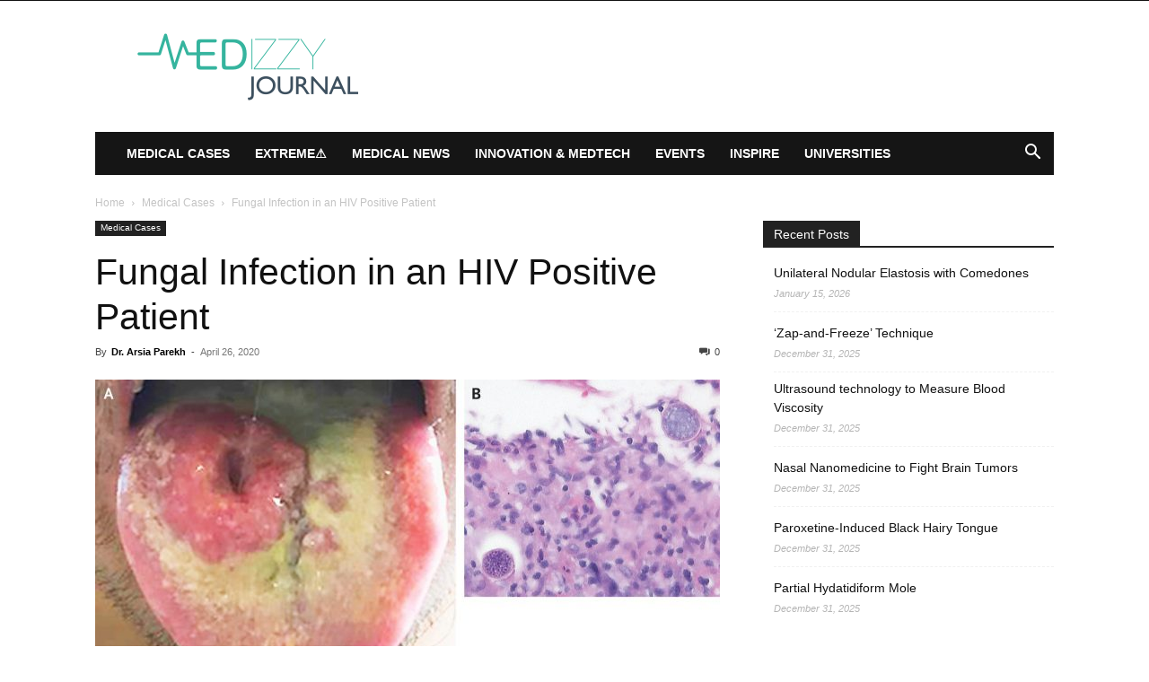

--- FILE ---
content_type: text/html; charset=UTF-8
request_url: https://journal.medizzy.com/fungal-infection-in-an-hiv-patient/
body_size: 14795
content:
<!doctype html >
<!--[if IE 8]>    <html class="ie8" lang="en"> <![endif]-->
<!--[if IE 9]>    <html class="ie9" lang="en"> <![endif]-->
<!--[if gt IE 8]><!--> <html lang="en-US"> <!--<![endif]-->
<head>
    <link media="all" href="https://journal.medizzy.com/wp-content/cache/autoptimize/css/autoptimize_90f4d14995661960e0cb76bf1b07006f.css" rel="stylesheet"><title>Fungal Infection in an HIV Positive Patient - MEDizzy Journal</title>
    <meta charset="UTF-8" />
    <meta name="viewport" content="width=device-width, initial-scale=1.0">
    <link rel="pingback" href="https://journal.medizzy.com/xmlrpc.php" />
    <meta name='robots' content='index, follow, max-image-preview:large, max-snippet:-1, max-video-preview:-1' />

	<!-- This site is optimized with the Yoast SEO plugin v26.8 - https://yoast.com/product/yoast-seo-wordpress/ -->
	<meta name="description" content="A 34-year-old, HIV positive male came to the emergency department with a one-week history of fever, headache, and confusion." />
	<link rel="canonical" href="https://journal.medizzy.com/fungal-infection-in-an-hiv-patient/" />
	<meta property="og:locale" content="en_US" />
	<meta property="og:type" content="article" />
	<meta property="og:title" content="Fungal Infection in an HIV Positive Patient - MEDizzy Journal" />
	<meta property="og:description" content="A 34-year-old, HIV positive male came to the emergency department with a one-week history of fever, headache, and confusion." />
	<meta property="og:url" content="https://journal.medizzy.com/fungal-infection-in-an-hiv-patient/" />
	<meta property="og:site_name" content="MEDizzy Journal" />
	<meta property="article:publisher" content="https://www.facebook.com/medizzycom/" />
	<meta property="article:published_time" content="2020-04-26T01:32:01+00:00" />
	<meta property="article:modified_time" content="2020-10-27T11:04:25+00:00" />
	<meta property="og:image" content="https://journal.medizzy.com/wp-content/uploads/2020/04/HIV-cocci.jpg" />
	<meta property="og:image:width" content="1200" />
	<meta property="og:image:height" content="634" />
	<meta property="og:image:type" content="image/jpeg" />
	<meta name="author" content="Dr. Arsia Parekh" />
	<meta name="twitter:card" content="summary_large_image" />
	<meta name="twitter:creator" content="@medizzycom" />
	<meta name="twitter:site" content="@medizzycom" />
	<script type="application/ld+json" class="yoast-schema-graph">{"@context":"https://schema.org","@graph":[{"@type":"Article","@id":"https://journal.medizzy.com/fungal-infection-in-an-hiv-patient/#article","isPartOf":{"@id":"https://journal.medizzy.com/fungal-infection-in-an-hiv-patient/"},"author":{"name":"Dr. Arsia Parekh","@id":"https://journal.medizzy.com/#/schema/person/58ed913e9cb5f78212f9766dafecb15a"},"headline":"Fungal Infection in an HIV Positive Patient","datePublished":"2020-04-26T01:32:01+00:00","dateModified":"2020-10-27T11:04:25+00:00","mainEntityOfPage":{"@id":"https://journal.medizzy.com/fungal-infection-in-an-hiv-patient/"},"wordCount":511,"commentCount":0,"publisher":{"@id":"https://journal.medizzy.com/#organization"},"image":{"@id":"https://journal.medizzy.com/fungal-infection-in-an-hiv-patient/#primaryimage"},"thumbnailUrl":"https://journal.medizzy.com/wp-content/uploads/2020/04/HIV-cocci.jpg","keywords":["Coccidioidomycosis","Fungal infection in HIV patient","HIV-related coccidioidomycosis"],"articleSection":["Medical Cases"],"inLanguage":"en-US","potentialAction":[{"@type":"CommentAction","name":"Comment","target":["https://journal.medizzy.com/fungal-infection-in-an-hiv-patient/#respond"]}]},{"@type":"WebPage","@id":"https://journal.medizzy.com/fungal-infection-in-an-hiv-patient/","url":"https://journal.medizzy.com/fungal-infection-in-an-hiv-patient/","name":"Fungal Infection in an HIV Positive Patient - MEDizzy Journal","isPartOf":{"@id":"https://journal.medizzy.com/#website"},"primaryImageOfPage":{"@id":"https://journal.medizzy.com/fungal-infection-in-an-hiv-patient/#primaryimage"},"image":{"@id":"https://journal.medizzy.com/fungal-infection-in-an-hiv-patient/#primaryimage"},"thumbnailUrl":"https://journal.medizzy.com/wp-content/uploads/2020/04/HIV-cocci.jpg","datePublished":"2020-04-26T01:32:01+00:00","dateModified":"2020-10-27T11:04:25+00:00","description":"A 34-year-old, HIV positive male came to the emergency department with a one-week history of fever, headache, and confusion.","breadcrumb":{"@id":"https://journal.medizzy.com/fungal-infection-in-an-hiv-patient/#breadcrumb"},"inLanguage":"en-US","potentialAction":[{"@type":"ReadAction","target":["https://journal.medizzy.com/fungal-infection-in-an-hiv-patient/"]}]},{"@type":"ImageObject","inLanguage":"en-US","@id":"https://journal.medizzy.com/fungal-infection-in-an-hiv-patient/#primaryimage","url":"https://journal.medizzy.com/wp-content/uploads/2020/04/HIV-cocci.jpg","contentUrl":"https://journal.medizzy.com/wp-content/uploads/2020/04/HIV-cocci.jpg","width":1200,"height":634,"caption":"Image Source: The New England Journal of Medicine©"},{"@type":"BreadcrumbList","@id":"https://journal.medizzy.com/fungal-infection-in-an-hiv-patient/#breadcrumb","itemListElement":[{"@type":"ListItem","position":1,"name":"Home","item":"https://journal.medizzy.com/"},{"@type":"ListItem","position":2,"name":"Fungal Infection in an HIV Positive Patient"}]},{"@type":"WebSite","@id":"https://journal.medizzy.com/#website","url":"https://journal.medizzy.com/","name":"MEDizzy Journal","description":"","publisher":{"@id":"https://journal.medizzy.com/#organization"},"potentialAction":[{"@type":"SearchAction","target":{"@type":"EntryPoint","urlTemplate":"https://journal.medizzy.com/?s={search_term_string}"},"query-input":{"@type":"PropertyValueSpecification","valueRequired":true,"valueName":"search_term_string"}}],"inLanguage":"en-US"},{"@type":"Organization","@id":"https://journal.medizzy.com/#organization","name":"Medizzy LTD","url":"https://journal.medizzy.com/","logo":{"@type":"ImageObject","inLanguage":"en-US","@id":"https://journal.medizzy.com/#/schema/logo/image/","url":"https://journal.medizzy.com/wp-content/uploads/2021/02/mj_logo.png","contentUrl":"https://journal.medizzy.com/wp-content/uploads/2021/02/mj_logo.png","width":500,"height":200,"caption":"Medizzy LTD"},"image":{"@id":"https://journal.medizzy.com/#/schema/logo/image/"},"sameAs":["https://www.facebook.com/medizzycom/","https://x.com/medizzycom","https://www.linkedin.com/company/medizzy-ltd/","https://www.instagram.com/medizzy/"]},{"@type":"Person","@id":"https://journal.medizzy.com/#/schema/person/58ed913e9cb5f78212f9766dafecb15a","name":"Dr. Arsia Parekh","image":{"@type":"ImageObject","inLanguage":"en-US","@id":"https://journal.medizzy.com/#/schema/person/image/","url":"https://journal.medizzy.com/wp-content/uploads/2020/04/Medizzy-picture-scaled-96x96.jpg","contentUrl":"https://journal.medizzy.com/wp-content/uploads/2020/04/Medizzy-picture-scaled-96x96.jpg","caption":"Dr. Arsia Parekh"},"description":"Dr. Arsia Hanif has been a meritorious Healthcare professional with a proven track record throughout her academic life securing first position in her MCAT examination and then, in 2017, she successfully completed her Bachelors of Medicine and Surgery from Dow University of Health Sciences. She has had the opportunity to apply her theoretical knowledge to the real-life scenarios, as a House Officer (HO) serving at Civil Hospital. Whilst working at the Civil Hospital, she discovered that nothing satisfies her more than helping other humans in need and since then has made a commitment to implement her expertise in the field of medicine to cure the sick and regain the state of health and well-being. Being a Doctor is exactly what you’d think it’s like. She is the colleague at work that everyone wants to know but nobody wants to be. If you want to get something done, you approach her – everyone knows that! She is currently studying with Medical Council of Canada and aspires to be a leading Neurologist someday. Alongside, she has taken up medical writing to exercise her skills of delivering comprehensible version of the otherwise difficult medical literature. Her breaks comprise either of swimming, volunteering services at a Medical Camp or spending time with family.","sameAs":["https://www.linkedin.com/in/arsiahanif"],"url":"https://journal.medizzy.com/author/arsiaparekh/"}]}</script>
	<!-- / Yoast SEO plugin. -->


<link href='https://www.google-analytics.com' rel='preconnect' />
<link rel="alternate" type="application/rss+xml" title="MEDizzy Journal &raquo; Feed" href="https://journal.medizzy.com/feed/" />
<link rel="alternate" type="application/rss+xml" title="MEDizzy Journal &raquo; Comments Feed" href="https://journal.medizzy.com/comments/feed/" />
<link rel="alternate" type="application/rss+xml" title="MEDizzy Journal &raquo; Fungal Infection in an HIV Positive Patient Comments Feed" href="https://journal.medizzy.com/fungal-infection-in-an-hiv-patient/feed/" />
<link rel="alternate" title="oEmbed (JSON)" type="application/json+oembed" href="https://journal.medizzy.com/wp-json/oembed/1.0/embed?url=https%3A%2F%2Fjournal.medizzy.com%2Ffungal-infection-in-an-hiv-patient%2F" />
<link rel="alternate" title="oEmbed (XML)" type="text/xml+oembed" href="https://journal.medizzy.com/wp-json/oembed/1.0/embed?url=https%3A%2F%2Fjournal.medizzy.com%2Ffungal-infection-in-an-hiv-patient%2F&#038;format=xml" />















<link rel="https://api.w.org/" href="https://journal.medizzy.com/wp-json/" /><link rel="alternate" title="JSON" type="application/json" href="https://journal.medizzy.com/wp-json/wp/v2/posts/1870" /><link rel="EditURI" type="application/rsd+xml" title="RSD" href="https://journal.medizzy.com/xmlrpc.php?rsd" />
<meta name="generator" content="WordPress 6.9" />
<link rel='shortlink' href='https://journal.medizzy.com/?p=1870' />
<!--[if lt IE 9]><script src="https://cdnjs.cloudflare.com/ajax/libs/html5shiv/3.7.3/html5shiv.js"></script><![endif]-->
        
    
    
	

<!-- JS generated by theme -->




<!-- Header style compiled by theme -->



<script async src="https://www.googletagmanager.com/gtag/js?id=UA-83431859-5"></script>
		


<script type="application/ld+json">
    {
        "@context": "https://schema.org",
        "@type": "BreadcrumbList",
        "itemListElement": [
            {
                "@type": "ListItem",
                "position": 1,
                "item": {
                    "@type": "WebSite",
                    "@id": "https://journal.medizzy.com/",
                    "name": "Home"
                }
            },
            {
                "@type": "ListItem",
                "position": 2,
                    "item": {
                    "@type": "WebPage",
                    "@id": "https://journal.medizzy.com/category/medical-cases/",
                    "name": "Medical Cases"
                }
            }
            ,{
                "@type": "ListItem",
                "position": 3,
                    "item": {
                    "@type": "WebPage",
                    "@id": "https://journal.medizzy.com/fungal-infection-in-an-hiv-patient/",
                    "name": "Fungal Infection in an HIV Positive Patient"                                
                }
            }    
        ]
    }
</script>
<link rel="icon" href="https://journal.medizzy.com/wp-content/uploads/2019/12/cropped-medizzy-lgo-32x32.jpg" sizes="32x32" />
<link rel="icon" href="https://journal.medizzy.com/wp-content/uploads/2019/12/cropped-medizzy-lgo-192x192.jpg" sizes="192x192" />
<link rel="apple-touch-icon" href="https://journal.medizzy.com/wp-content/uploads/2019/12/cropped-medizzy-lgo-180x180.jpg" />
<meta name="msapplication-TileImage" content="https://journal.medizzy.com/wp-content/uploads/2019/12/cropped-medizzy-lgo-270x270.jpg" />

<!-- Button style compiled by theme -->



	</head>

<body class="wp-singular post-template-default single single-post postid-1870 single-format-standard wp-theme-Newspaper td-standard-pack fungal-infection-in-an-hiv-patient global-block-template-1 td-animation-stack-type0 td-full-layout" itemscope="itemscope" itemtype="https://schema.org/WebPage">

            <div class="td-scroll-up  td-hide-scroll-up-on-mob" style="display:none;"><i class="td-icon-menu-up"></i></div>
    
    <div class="td-menu-background" style="visibility:hidden"></div>
<div id="td-mobile-nav" style="visibility:hidden">
    <div class="td-mobile-container">
        <!-- mobile menu top section -->
        <div class="td-menu-socials-wrap">
            <!-- socials -->
            <div class="td-menu-socials">
                            </div>
            <!-- close button -->
            <div class="td-mobile-close">
                <span><i class="td-icon-close-mobile"></i></span>
            </div>
        </div>

        <!-- login section -->
        
        <!-- menu section -->
        <div class="td-mobile-content">
            <div class="menu-td-demo-header-menu-container"><ul id="menu-td-demo-header-menu" class="td-mobile-main-menu"><li id="menu-item-161" class="menu-item menu-item-type-custom menu-item-object-custom menu-item-first menu-item-161"><a href="https://journal.medizzy.com/category/medical-cases/">Medical Cases</a></li>
<li id="menu-item-10811" class="menu-item menu-item-type-taxonomy menu-item-object-category menu-item-10811"><a href="https://journal.medizzy.com/category/extreme/">Extreme⚠️</a></li>
<li id="menu-item-398" class="menu-item menu-item-type-custom menu-item-object-custom menu-item-398"><a href="https://journal.medizzy.com/category/medical-news/">Medical News</a></li>
<li id="menu-item-399" class="menu-item menu-item-type-custom menu-item-object-custom menu-item-399"><a href="https://journal.medizzy.com/category/innovation-and-medtech/">Innovation &#038; MedTech</a></li>
<li id="menu-item-14426" class="menu-item menu-item-type-taxonomy menu-item-object-category menu-item-14426"><a href="https://journal.medizzy.com/category/events/">Events</a></li>
<li id="menu-item-10809" class="menu-item menu-item-type-custom menu-item-object-custom menu-item-10809"><a href="https://journal.medizzy.com/category/inspire/">Inspire</a></li>
<li id="menu-item-7685" class="menu-item menu-item-type-custom menu-item-object-custom menu-item-7685"><a href="https://journal.medizzy.com/category/universities/">Universities</a></li>
</ul></div>        </div>
    </div>

    <!-- register/login section -->
    </div><div class="td-search-background" style="visibility:hidden"></div>
<div class="td-search-wrap-mob" style="visibility:hidden">
	<div class="td-drop-down-search">
		<form method="get" class="td-search-form" action="https://journal.medizzy.com/">
			<!-- close button -->
			<div class="td-search-close">
				<span><i class="td-icon-close-mobile"></i></span>
			</div>
			<div role="search" class="td-search-input">
				<span>Search</span>
				<input id="td-header-search-mob" type="text" value="" name="s" autocomplete="off" />
			</div>
		</form>
		<div id="td-aj-search-mob" class="td-ajax-search-flex"></div>
	</div>
</div>

    <div id="td-outer-wrap" class="td-theme-wrap">
    
        
            <div class="tdc-header-wrap ">

            <!--
Header style 3
-->


<div class="td-header-wrap td-header-style-3 ">
    
    <div class="td-header-top-menu-full td-container-wrap ">
        <div class="td-container td-header-row td-header-top-menu">
            
    <div class="top-bar-style-1">
        
<div class="td-header-sp-top-menu">


	</div>
        <div class="td-header-sp-top-widget">
    
    </div>

    </div>

<!-- LOGIN MODAL -->

                <div id="login-form" class="white-popup-block mfp-hide mfp-with-anim td-login-modal-wrap">
                    <div class="td-login-wrap">
                        <a href="#" aria-label="Back" class="td-back-button"><i class="td-icon-modal-back"></i></a>
                        <div id="td-login-div" class="td-login-form-div td-display-block">
                            <div class="td-login-panel-title">Sign in</div>
                            <div class="td-login-panel-descr">Welcome! Log into your account</div>
                            <div class="td_display_err"></div>
                            <form id="loginForm" action="#" method="post">
                                <div class="td-login-inputs"><input class="td-login-input" autocomplete="username" type="text" name="login_email" id="login_email" value="" required><label for="login_email">your username</label></div>
                                <div class="td-login-inputs"><input class="td-login-input" autocomplete="current-password" type="password" name="login_pass" id="login_pass" value="" required><label for="login_pass">your password</label></div>
                                <input type="button"  name="login_button" id="login_button" class="wpb_button btn td-login-button" value="Login">
                                
                            </form>

                            

                            <div class="td-login-info-text"><a href="#" id="forgot-pass-link">Forgot your password? Get help</a></div>
                            
                            
                            
                            
                        </div>

                        

                         <div id="td-forgot-pass-div" class="td-login-form-div td-display-none">
                            <div class="td-login-panel-title">Password recovery</div>
                            <div class="td-login-panel-descr">Recover your password</div>
                            <div class="td_display_err"></div>
                            <form id="forgotpassForm" action="#" method="post">
                                <div class="td-login-inputs"><input class="td-login-input" type="text" name="forgot_email" id="forgot_email" value="" required><label for="forgot_email">your email</label></div>
                                <input type="button" name="forgot_button" id="forgot_button" class="wpb_button btn td-login-button" value="Send My Password">
                            </form>
                            <div class="td-login-info-text">A password will be e-mailed to you.</div>
                        </div>
                        
                        
                    </div>
                </div>
                        </div>
    </div>

    <div class="td-banner-wrap-full td-container-wrap ">
        <div class="td-container td-header-row td-header-header">
            <div class="td-header-sp-logo">
                            <a class="td-main-logo" href="https://journal.medizzy.com/">
                <noscript><img src="https://journal.medizzy.com/wp-content/uploads/2020/12/mj_logo.png" alt=""  width="270" height="90"/></noscript><img class="lazyload" src='data:image/svg+xml,%3Csvg%20xmlns=%22http://www.w3.org/2000/svg%22%20viewBox=%220%200%20270%2090%22%3E%3C/svg%3E' data-src="https://journal.medizzy.com/wp-content/uploads/2020/12/mj_logo.png" alt=""  width="270" height="90"/>
                <span class="td-visual-hidden">MEDizzy Journal</span>
            </a>
                    </div>
                    </div>
    </div>

    <div class="td-header-menu-wrap-full td-container-wrap ">
        
        <div class="td-header-menu-wrap ">
            <div class="td-container td-header-row td-header-main-menu black-menu">
                <div id="td-header-menu" role="navigation">
        <div id="td-top-mobile-toggle"><a href="#" role="button" aria-label="Menu"><i class="td-icon-font td-icon-mobile"></i></a></div>
        <div class="td-main-menu-logo td-logo-in-header">
        		<a class="td-mobile-logo td-sticky-disable" aria-label="Logo" href="https://journal.medizzy.com/">
			<noscript><img src="https://journal.medizzy.com/wp-content/uploads/2019/12/mj_logo_mobile_small.png" alt=""  width="140" height="48"/></noscript><img class="lazyload" src='data:image/svg+xml,%3Csvg%20xmlns=%22http://www.w3.org/2000/svg%22%20viewBox=%220%200%20140%2048%22%3E%3C/svg%3E' data-src="https://journal.medizzy.com/wp-content/uploads/2019/12/mj_logo_mobile_small.png" alt=""  width="140" height="48"/>
		</a>
			<a class="td-header-logo td-sticky-disable" aria-label="Logo" href="https://journal.medizzy.com/">
			<noscript><img src="https://journal.medizzy.com/wp-content/uploads/2020/12/mj_logo.png" alt=""  width="270" height="90"/></noscript><img class="lazyload" src='data:image/svg+xml,%3Csvg%20xmlns=%22http://www.w3.org/2000/svg%22%20viewBox=%220%200%20270%2090%22%3E%3C/svg%3E' data-src="https://journal.medizzy.com/wp-content/uploads/2020/12/mj_logo.png" alt=""  width="270" height="90"/>
		</a>
	    </div>
    <div class="menu-td-demo-header-menu-container"><ul id="menu-td-demo-header-menu-1" class="sf-menu"><li class="menu-item menu-item-type-custom menu-item-object-custom menu-item-first td-menu-item td-normal-menu menu-item-161"><a href="https://journal.medizzy.com/category/medical-cases/">Medical Cases</a></li>
<li class="menu-item menu-item-type-taxonomy menu-item-object-category td-menu-item td-normal-menu menu-item-10811"><a href="https://journal.medizzy.com/category/extreme/">Extreme⚠️</a></li>
<li class="menu-item menu-item-type-custom menu-item-object-custom td-menu-item td-normal-menu menu-item-398"><a href="https://journal.medizzy.com/category/medical-news/">Medical News</a></li>
<li class="menu-item menu-item-type-custom menu-item-object-custom td-menu-item td-normal-menu menu-item-399"><a href="https://journal.medizzy.com/category/innovation-and-medtech/">Innovation &#038; MedTech</a></li>
<li class="menu-item menu-item-type-taxonomy menu-item-object-category td-menu-item td-normal-menu menu-item-14426"><a href="https://journal.medizzy.com/category/events/">Events</a></li>
<li class="menu-item menu-item-type-custom menu-item-object-custom td-menu-item td-normal-menu menu-item-10809"><a href="https://journal.medizzy.com/category/inspire/">Inspire</a></li>
<li class="menu-item menu-item-type-custom menu-item-object-custom td-menu-item td-normal-menu menu-item-7685"><a href="https://journal.medizzy.com/category/universities/">Universities</a></li>
</ul></div></div>


    <div class="header-search-wrap">
        <div class="td-search-btns-wrap">
            <a id="td-header-search-button" href="#" role="button" aria-label="Search" class="dropdown-toggle " data-toggle="dropdown"><i class="td-icon-search"></i></a>
                            <a id="td-header-search-button-mob" href="#" role="button" aria-label="Search" class="dropdown-toggle " data-toggle="dropdown"><i class="td-icon-search"></i></a>
                    </div>

        <div class="td-drop-down-search" aria-labelledby="td-header-search-button">
            <form method="get" class="td-search-form" action="https://journal.medizzy.com/">
                <div role="search" class="td-head-form-search-wrap">
                    <input id="td-header-search" type="text" value="" name="s" autocomplete="off" /><input class="wpb_button wpb_btn-inverse btn" type="submit" id="td-header-search-top" value="Search" />
                </div>
            </form>
            <div id="td-aj-search"></div>
        </div>
    </div>

            </div>
        </div>
    </div>

</div>
            </div>

            
    <div class="td-main-content-wrap td-container-wrap">

        <div class="td-container td-post-template-default ">
            <div class="td-crumb-container"><div class="entry-crumbs"><span><a title="" class="entry-crumb" href="https://journal.medizzy.com/">Home</a></span> <i class="td-icon-right td-bread-sep"></i> <span><a title="View all posts in Medical Cases" class="entry-crumb" href="https://journal.medizzy.com/category/medical-cases/">Medical Cases</a></span> <i class="td-icon-right td-bread-sep td-bred-no-url-last"></i> <span class="td-bred-no-url-last">Fungal Infection in an HIV Positive Patient</span></div></div>

            <div class="td-pb-row">
                                        <div class="td-pb-span8 td-main-content" role="main">
                            <div class="td-ss-main-content">
                                
    <article id="post-1870" class="post-1870 post type-post status-publish format-standard has-post-thumbnail category-medical-cases tag-coccidioidomycosis tag-fungal-infection-in-hiv-patient tag-hiv-related-coccidioidomycosis" itemscope itemtype="https://schema.org/Article">
        <div class="td-post-header">

            <!-- category --><ul class="td-category"><li class="entry-category"><a  href="https://journal.medizzy.com/category/medical-cases/">Medical Cases</a></li></ul>
            <header class="td-post-title">
                <h1 class="entry-title">Fungal Infection in an HIV Positive Patient</h1>
                

                <div class="td-module-meta-info">
                    <!-- author --><div class="td-post-author-name"><div class="td-author-by">By</div> <a href="https://journal.medizzy.com/author/arsiaparekh/">Dr. Arsia Parekh</a><div class="td-author-line"> - </div> </div>                    <!-- date --><span class="td-post-date"><time class="entry-date updated td-module-date" datetime="2020-04-26T01:32:01+00:00" >April 26, 2020</time></span>                    <!-- comments --><div class="td-post-comments"><a href="https://journal.medizzy.com/fungal-infection-in-an-hiv-patient/#respond"><i class="td-icon-comments"></i>0</a></div>                    <!-- views -->                </div>

            </header>

        </div>

        
        <div class="td-post-content tagdiv-type">
            <!-- image --><div class="td-post-featured-image"><figure><a href="https://journal.medizzy.com/wp-content/uploads/2020/04/HIV-cocci.jpg" data-caption="Image Source: The New England Journal of Medicine©"><noscript><img width="696" height="368" class="entry-thumb td-modal-image" src="https://journal.medizzy.com/wp-content/uploads/2020/04/HIV-cocci-696x368.jpg" srcset="https://journal.medizzy.com/wp-content/uploads/2020/04/HIV-cocci-696x368.jpg 696w, https://journal.medizzy.com/wp-content/uploads/2020/04/HIV-cocci-300x159.jpg 300w, https://journal.medizzy.com/wp-content/uploads/2020/04/HIV-cocci-1024x541.jpg 1024w, https://journal.medizzy.com/wp-content/uploads/2020/04/HIV-cocci-768x406.jpg 768w, https://journal.medizzy.com/wp-content/uploads/2020/04/HIV-cocci-1068x564.jpg 1068w, https://journal.medizzy.com/wp-content/uploads/2020/04/HIV-cocci-795x420.jpg 795w, https://journal.medizzy.com/wp-content/uploads/2020/04/HIV-cocci.jpg 1200w" sizes="(max-width: 696px) 100vw, 696px" alt="" title="HIV cocci"/></noscript><img width="696" height="368" class="lazyload entry-thumb td-modal-image" src='data:image/svg+xml,%3Csvg%20xmlns=%22http://www.w3.org/2000/svg%22%20viewBox=%220%200%20696%20368%22%3E%3C/svg%3E' data-src="https://journal.medizzy.com/wp-content/uploads/2020/04/HIV-cocci-696x368.jpg" data-srcset="https://journal.medizzy.com/wp-content/uploads/2020/04/HIV-cocci-696x368.jpg 696w, https://journal.medizzy.com/wp-content/uploads/2020/04/HIV-cocci-300x159.jpg 300w, https://journal.medizzy.com/wp-content/uploads/2020/04/HIV-cocci-1024x541.jpg 1024w, https://journal.medizzy.com/wp-content/uploads/2020/04/HIV-cocci-768x406.jpg 768w, https://journal.medizzy.com/wp-content/uploads/2020/04/HIV-cocci-1068x564.jpg 1068w, https://journal.medizzy.com/wp-content/uploads/2020/04/HIV-cocci-795x420.jpg 795w, https://journal.medizzy.com/wp-content/uploads/2020/04/HIV-cocci.jpg 1200w" data-sizes="(max-width: 696px) 100vw, 696px" alt="" title="HIV cocci"/></a><figcaption class="wp-caption-text">Image Source: The New England Journal of Medicine©</figcaption></figure></div>
            <!-- content -->
<p>A 34-year-old, HIV positive male came to the emergency department with a one-week history of fever, headache, and confusion. <br> <br> Physical examination revealed his body temperature of 39.3°C, and a large ulcer on his tongue (Panel A). <br> <br> Investigations showed the following results:</p>



<ul class="wp-block-list"><li>CD4 count &#8211; 39 cells per cubic millimeter (reference range,
500 to 1450)</li><li>HIV viral load &#8211; 197,000 copies per milliliter. </li><li>IgG antibodies to <strong>coccidioides</strong> in the blood, and
cerebrospinal fluid (CSF)</li><li><strong>Coccidioides antigen</strong> in the blood, CSF, urine, and in
the fluid sample obtained from bronchoalveolar lavage. </li><li>Fungal culture of the bronchoalveolar lavage grew <strong>coccidioides.</strong></li><li>A chest radiograph revealed bilateral patchy infiltrates.</li></ul>



<p>To further strengthen the diagnosis, histopathological evaluation was conducted on a sample taken from the ulcerative lesion on the tongue. <strong>The cultures grew multiple fungi with coccidioides spherules (Panel B).</strong><br> <br> Treatment was initiated with antifungals, <strong>amphotericin B and fluconazole</strong>, for 2 weeks, followed by fluconazole monotherapy. Some adjustments were made in his antiretroviral drugs when HIV genotype testing showed resistance to one of the drugs.</p>



<p>At a 3-month
follow-up, the patient&#8217;s symptoms had subsided, the lesion on his tongue had substantially
reduced in size, and the HIV viral load dropped to undetectable levels. It wasn&#8217;t
possible to trace the treatment success further as the patient subsequently
lost to follow-up.</p>



<p>Human Immunodeficiency Virus affects the capability of an individual
to fight infection. This is because the virus attacks and impairs the function
of the immune cells making the patient vulnerable to opportunistic infections. With
a weakened immune system, the normally harmless pathogens can infect the patient,
and the normally less severe and limited infection tends to spread widely
through the body with increased severity. </p>



<p><strong>The infection
with coccidiosis can be locally confined with competent T cell lymphocytes.</strong> <br>
In an HIV positive patient, the replication of the virus and the defective T
cell function fails to contain the fungal infection; thus, such immunocompromised
patients are more prone to a severe, progressive, and disseminated infection.</p>



<p>Acute coccidioidomycosis in patients with the competent immune
system is usually self-limiting and thus spontaneously resolves without any specific
treatment. On the contrary, immunocompromised patients, such as HIV patients,
have disseminated disease, that is, pulmonary and extrapulmonary manifestations
are present; therefore, antifungal treatments are warranted. In a few cases,
surgical debridement/removal of the affected tissues or localized lesions may
also be necessary along with the antifungal drugs. </p>



<p>Some studies have shown evidence suggesting beneficial effects of lifelong treatment with antifungals for HIV-related coccidioidomycosis. It is also imperative to counsel immunocompromised patients to avoid endemic areas or minimize prolonged exposure to soil and dust (<em>Coccidioides dwells here)</em>, as much as possible. <br><strong>These fungal infections may not be harmful in immunocompetent individuals but can have fatal consequences in immunosuppressed patients. </strong></p>



<p style="font-size:13px"><strong><em>References</em></strong><br><em>Robert A. Myers, M. a.  (2019, June 06). Disseminated Coccidioidomycosis. Retrieved from The New  England Journal of Medicine:  https://www.nejm.org/doi/full/10.1056/NEJMicm1811100</em><br><br><em>McNeil&nbsp; MM, Ampel&nbsp; NM. Opportunistic coccidioidomycosis in patients infected with human immunodeficiency virus: prevention issues and priorities.&nbsp;Clin Infect Dis. 1995&nbsp;Aug;21 Suppl 1:S111-3</em></p>
        </div>

        <footer>
            <!-- post pagination -->            <!-- review -->
            <div class="td-post-source-tags">
                <!-- source via -->                <!-- tags --><ul class="td-tags td-post-small-box clearfix"><li><span>TAGS</span></li><li><a href="https://journal.medizzy.com/tag/coccidioidomycosis/">Coccidioidomycosis</a></li><li><a href="https://journal.medizzy.com/tag/fungal-infection-in-hiv-patient/">Fungal infection in HIV patient</a></li><li><a href="https://journal.medizzy.com/tag/hiv-related-coccidioidomycosis/">HIV-related coccidioidomycosis</a></li></ul>            </div>

                        <!-- next prev --><div class="td-block-row td-post-next-prev"><div class="td-block-span6 td-post-prev-post"><div class="td-post-next-prev-content"><span>Previous article</span><a href="https://journal.medizzy.com/one-more-reason-to-avoid-e-cigarettes/">One More Reason to Avoid E-cigarettes!</a></div></div><div class="td-next-prev-separator"></div><div class="td-block-span6 td-post-next-post"><div class="td-post-next-prev-content"><span>Next article</span><a href="https://journal.medizzy.com/meet-robert-the-therapy-bot/">Meet ROBERT, The Therapy Bot!</a></div></div></div>            <!-- author box --><div class="author-box-wrap"><a href="https://journal.medizzy.com/author/arsiaparekh/" aria-label="author-photo"><noscript><img alt='' src='https://journal.medizzy.com/wp-content/uploads/2020/04/Medizzy-picture-scaled-96x96.jpg' srcset='https://journal.medizzy.com/wp-content/uploads/2020/04/Medizzy-picture-scaled-192x192.jpg 2x' class='avatar avatar-96 photo' height='96' width='96' decoding='async'/></noscript><img alt='' src='data:image/svg+xml,%3Csvg%20xmlns=%22http://www.w3.org/2000/svg%22%20viewBox=%220%200%2096%2096%22%3E%3C/svg%3E' data-src='https://journal.medizzy.com/wp-content/uploads/2020/04/Medizzy-picture-scaled-96x96.jpg' data-srcset='https://journal.medizzy.com/wp-content/uploads/2020/04/Medizzy-picture-scaled-192x192.jpg 2x' class='lazyload avatar avatar-96 photo' height='96' width='96' decoding='async'/></a><div class="desc"><div class="td-author-name vcard author"><span class="fn"><a href="https://journal.medizzy.com/author/arsiaparekh/">Dr. Arsia Parekh</a></span></div><div class="td-author-description">Dr. Arsia Hanif has been a meritorious Healthcare professional with a proven track record throughout her academic life securing first position in her MCAT examination and then, in 2017, she successfully completed her Bachelors of Medicine and Surgery from Dow University of Health Sciences. She has had the opportunity to apply her theoretical knowledge to the real-life scenarios, as a House Officer (HO) serving at Civil Hospital.
Whilst working at the Civil Hospital, she discovered that nothing satisfies her more than helping other humans in need and since then has made a commitment to implement her expertise in the field of medicine to cure the sick and regain the state of health and well-being. Being a Doctor is exactly what you’d think it’s like. She is the colleague at work that everyone wants to know but nobody wants to be. If you want to get something done, you approach her – everyone knows that!
She is currently studying with Medical Council of Canada and aspires to be a leading Neurologist someday. Alongside, she has taken up medical writing to exercise her skills of delivering comprehensible version of the otherwise difficult medical literature.
Her breaks comprise either of swimming, volunteering services at a Medical Camp or spending time with family.</div><div class="td-author-social">
        <span class="td-social-icon-wrap">
            <a target="_blank" href="https://www.linkedin.com/in/arsiahanif" title="Linkedin">
                <i class="td-icon-font td-icon-linkedin"></i>
                <span style="display: none">Linkedin</span>
            </a>
        </span></div><div class="clearfix"></div></div></div>            <!-- meta --><span class="td-page-meta" itemprop="author" itemscope itemtype="https://schema.org/Person"><meta itemprop="name" content="Dr. Arsia Parekh"><meta itemprop="url" content="https://journal.medizzy.com/author/arsiaparekh/"></span><meta itemprop="datePublished" content="2020-04-26T01:32:01+00:00"><meta itemprop="dateModified" content="2020-10-27T11:04:25+00:00"><meta itemscope itemprop="mainEntityOfPage" itemType="https://schema.org/WebPage" itemid="https://journal.medizzy.com/fungal-infection-in-an-hiv-patient/"/><span class="td-page-meta" itemprop="publisher" itemscope itemtype="https://schema.org/Organization"><span class="td-page-meta" itemprop="logo" itemscope itemtype="https://schema.org/ImageObject"><meta itemprop="url" content="https://journal.medizzy.com/wp-content/uploads/2020/12/mj_logo.png"></span><meta itemprop="name" content="MEDizzy Journal"></span><meta itemprop="headline " content="Fungal Infection in an HIV Positive Patient"><span class="td-page-meta" itemprop="image" itemscope itemtype="https://schema.org/ImageObject"><meta itemprop="url" content="https://journal.medizzy.com/wp-content/uploads/2020/04/HIV-cocci.jpg"><meta itemprop="width" content="1200"><meta itemprop="height" content="634"></span>        </footer>

    </article> <!-- /.post -->

    <div class="td_block_wrap td_block_related_posts tdi_2 td_with_ajax_pagination td-pb-border-top td_block_template_1"  data-td-block-uid="tdi_2" ><script>var block_tdi_2 = new tdBlock();
block_tdi_2.id = "tdi_2";
block_tdi_2.atts = '{"limit":3,"ajax_pagination":"next_prev","live_filter":"cur_post_same_categories","td_ajax_filter_type":"td_custom_related","class":"tdi_2","td_column_number":3,"block_type":"td_block_related_posts","live_filter_cur_post_id":1870,"live_filter_cur_post_author":"3","block_template_id":"","header_color":"","ajax_pagination_infinite_stop":"","offset":"","td_ajax_preloading":"","td_filter_default_txt":"","td_ajax_filter_ids":"","el_class":"","color_preset":"","ajax_pagination_next_prev_swipe":"","border_top":"","css":"","tdc_css":"","tdc_css_class":"tdi_2","tdc_css_class_style":"tdi_2_rand_style"}';
block_tdi_2.td_column_number = "3";
block_tdi_2.block_type = "td_block_related_posts";
block_tdi_2.post_count = "3";
block_tdi_2.found_posts = "1454";
block_tdi_2.header_color = "";
block_tdi_2.ajax_pagination_infinite_stop = "";
block_tdi_2.max_num_pages = "485";
tdBlocksArray.push(block_tdi_2);
</script><h4 class="td-related-title td-block-title"><a id="tdi_3" class="td-related-left td-cur-simple-item" data-td_filter_value="" data-td_block_id="tdi_2" href="#">RELATED ARTICLES</a><a id="tdi_4" class="td-related-right" data-td_filter_value="td_related_more_from_author" data-td_block_id="tdi_2" href="#">MORE FROM AUTHOR</a></h4><div id=tdi_2 class="td_block_inner">

	<div class="td-related-row">

	<div class="td-related-span4">

        <div class="td_module_related_posts td-animation-stack td_mod_related_posts">
            <div class="td-module-image">
                <div class="td-module-thumb"><a href="https://journal.medizzy.com/myositis-ossificans/"  rel="bookmark" class="td-image-wrap " title="Myositis Ossificans" ><img class="entry-thumb" src="[data-uri]" alt="Myositis Ossificans" title="Myositis Ossificans" data-type="image_tag" data-img-url="https://journal.medizzy.com/wp-content/uploads/2026/01/Myositis-Ossificans-218x150.png"  width="218" height="150" /></a></div>                            </div>
            <div class="item-details">
                <h3 class="entry-title td-module-title"><a href="https://journal.medizzy.com/myositis-ossificans/"  rel="bookmark" title="Myositis Ossificans">Myositis Ossificans</a></h3>            </div>
        </div>
        
	</div> <!-- ./td-related-span4 -->

	<div class="td-related-span4">

        <div class="td_module_related_posts td-animation-stack td_mod_related_posts">
            <div class="td-module-image">
                <div class="td-module-thumb"><a href="https://journal.medizzy.com/isolated-mandibular-enlargement-in-an-adult-male/"  rel="bookmark" class="td-image-wrap " title="Isolated Mandibular Enlargement in an Adult Male" ><img class="entry-thumb" src="[data-uri]" alt="Isolated Mandibular Enlargement" title="Isolated Mandibular Enlargement in an Adult Male" data-type="image_tag" data-img-url="https://journal.medizzy.com/wp-content/uploads/2026/01/Pagets-Disease-218x150.png"  width="218" height="150" /></a></div>                            </div>
            <div class="item-details">
                <h3 class="entry-title td-module-title"><a href="https://journal.medizzy.com/isolated-mandibular-enlargement-in-an-adult-male/"  rel="bookmark" title="Isolated Mandibular Enlargement in an Adult Male">Isolated Mandibular Enlargement in an Adult Male</a></h3>            </div>
        </div>
        
	</div> <!-- ./td-related-span4 -->

	<div class="td-related-span4">

        <div class="td_module_related_posts td-animation-stack td_mod_related_posts">
            <div class="td-module-image">
                <div class="td-module-thumb"><a href="https://journal.medizzy.com/granulomatosis-with-polyangiitis/"  rel="bookmark" class="td-image-wrap " title="Granulomatosis with Polyangiitis" ><img class="entry-thumb" src="[data-uri]" alt="" title="Granulomatosis with Polyangiitis" data-type="image_tag" data-img-url="https://journal.medizzy.com/wp-content/uploads/2026/01/Granulomatosis-with-Polyangiitis-218x150.png"  width="218" height="150" /></a></div>                            </div>
            <div class="item-details">
                <h3 class="entry-title td-module-title"><a href="https://journal.medizzy.com/granulomatosis-with-polyangiitis/"  rel="bookmark" title="Granulomatosis with Polyangiitis">Granulomatosis with Polyangiitis</a></h3>            </div>
        </div>
        
	</div> <!-- ./td-related-span4 --></div><!--./row-fluid--></div><div class="td-next-prev-wrap"><a href="#" class="td-ajax-prev-page ajax-page-disabled" aria-label="prev-page" id="prev-page-tdi_2" data-td_block_id="tdi_2"><i class="td-next-prev-icon td-icon-font td-icon-menu-left"></i></a><a href="#"  class="td-ajax-next-page" aria-label="next-page" id="next-page-tdi_2" data-td_block_id="tdi_2"><i class="td-next-prev-icon td-icon-font td-icon-menu-right"></i></a></div></div> <!-- ./block -->
        <div class="comments" id="comments">
        	<div id="respond" class="comment-respond">
		<h3 id="reply-title" class="comment-reply-title">LEAVE A REPLY <small><a rel="nofollow" id="cancel-comment-reply-link" href="/fungal-infection-in-an-hiv-patient/#respond" style="display:none;">Cancel reply</a></small></h3><form action="https://journal.medizzy.com/wp-comments-post.php" method="post" id="commentform" class="comment-form"><div class="clearfix"></div>
            <div class="comment-form-input-wrap td-form-comment">
                <textarea placeholder="Comment:" id="comment" name="comment" cols="45" rows="8" aria-required="true"></textarea>
                <div class="td-warning-comment">Please enter your comment!</div>
            </div><div class="comment-form-input-wrap td-form-author">
			            <input class="" id="author" name="author" placeholder="Name:*" type="text" value="" size="30"  aria-required='true' />
			            <div class="td-warning-author">Please enter your name here</div>
			         </div>
<div class="comment-form-input-wrap td-form-email">
			            <input class="" id="email" name="email" placeholder="Email:*" type="text" value="" size="30"  aria-required='true' />
			            <div class="td-warning-email-error">You have entered an incorrect email address!</div>
			            <div class="td-warning-email">Please enter your email address here</div>
			         </div>
<div class="comment-form-input-wrap td-form-url">
			            <input class="" id="url" name="url" placeholder="Website:" type="text" value="" size="30" />
                     </div>
<p class="comment-form-cookies-consent"><input id="wp-comment-cookies-consent" name="wp-comment-cookies-consent" type="checkbox" value="yes" /><label for="wp-comment-cookies-consent">Save my name, email, and website in this browser for the next time I comment.</label></p>
<p class="form-submit"><input name="submit" type="submit" id="submit" class="submit" value="Post Comment" /> <input type='hidden' name='comment_post_ID' value='1870' id='comment_post_ID' />
<input type='hidden' name='comment_parent' id='comment_parent' value='0' />
</p></form>	</div><!-- #respond -->
	    </div> <!-- /.content -->
                                </div>
                        </div>
                        <div class="td-pb-span4 td-main-sidebar" role="complementary">
                            <div class="td-ss-main-sidebar">
                                
		<aside id="recent-posts-4" class="td_block_template_1 widget recent-posts-4 widget_recent_entries">
		<h4 class="block-title"><span>Recent Posts</span></h4>
		<ul>
											<li>
					<a href="https://journal.medizzy.com/unilateral-nodular-elastosis-with-comedones/">Unilateral Nodular Elastosis with Comedones</a>
											<span class="post-date">January 15, 2026</span>
									</li>
											<li>
					<a href="https://journal.medizzy.com/zap-and-freeze-technique/">&#8216;Zap-and-Freeze&#8217; Technique</a>
											<span class="post-date">December 31, 2025</span>
									</li>
											<li>
					<a href="https://journal.medizzy.com/ultrasound-technology-to-measure-blood-viscosity/">Ultrasound technology to Measure Blood Viscosity</a>
											<span class="post-date">December 31, 2025</span>
									</li>
											<li>
					<a href="https://journal.medizzy.com/nasal-nanomedicine-to-fight-brain-tumors/">Nasal Nanomedicine to Fight Brain Tumors</a>
											<span class="post-date">December 31, 2025</span>
									</li>
											<li>
					<a href="https://journal.medizzy.com/paroxetine-induced-black-hairy-tongue/">Paroxetine-Induced Black Hairy Tongue</a>
											<span class="post-date">December 31, 2025</span>
									</li>
											<li>
					<a href="https://journal.medizzy.com/partial-hydatidiform-mole/">Partial Hydatidiform Mole</a>
											<span class="post-date">December 31, 2025</span>
									</li>
					</ul>

		</aside>                            </div>
                        </div>
                                    </div> <!-- /.td-pb-row -->
        </div> <!-- /.td-container -->
    </div> <!-- /.td-main-content-wrap -->

<!-- Instagram -->

	
	
        <div class="td-footer-page td-footer-container td-container-wrap ">
			<!-- footer content --><div id="tdi_5" class="tdc-zone"><div class="tdc_zone tdi_6  wpb_row td-pb-row"  >
<div id="tdi_7" class="tdc-row stretch_row"><div class="vc_row tdi_8  wpb_row td-pb-row tdc-element-style" >

<div class="tdi_7_rand_style td-element-style" ><div class="td-element-style-before"><style>.tdi_7_rand_style>.td-element-style-before{content:''!important;width:100%!important;height:100%!important;position:absolute!important;top:0!important;left:0!important;display:block!important;z-index:0!important;background-image:url("https://journal.medizzy.com/wp-content/uploads/2019/12/bg.jpg")!important;opacity:1!important;background-size:cover!important;background-position:center top!important}</style></div></div><div class="vc_column tdi_10  wpb_column vc_column_container tdc-column td-pb-span12">
<div class="wpb_wrapper" ><div class="vc_row_inner tdi_12  vc_row vc_inner wpb_row td-pb-row" >
<div class="vc_column_inner tdi_14  wpb_column vc_column_container tdc-inner-column td-pb-span4">
<div class="vc_column-inner"><div class="wpb_wrapper" ><div class="td_block_wrap td_flex_block_1 tdi_15 td-pb-border-top td_block_template_2 td_flex_block"  data-td-block-uid="tdi_15" >

<script>var block_tdi_15 = new tdBlock();
block_tdi_15.id = "tdi_15";
block_tdi_15.atts = '{"modules_on_row":"eyJwb3J0cmFpdCI6IjEwMCUiLCJwaG9uZSI6IjEwMCUifQ==","image_size":"td_218x150","image_floated":"float_left","image_width":"30","image_height":"70","show_btn":"none","show_excerpt":"none","show_com":"none","show_author":"none","show_cat":"none","meta_padding":"eyJhbGwiOiIwIDAgMCAxNnB4IiwicG9ydHJhaXQiOiIwIDAgMCAxM3B4In0=","f_title_font_size":"eyJhbGwiOiIxNCIsInBvcnRyYWl0IjoiMTIifQ==","f_title_font_line_height":"1.4","f_title_font_weight":"500","all_modules_space":"eyJhbGwiOiIyNiIsInBvcnRyYWl0IjoiMjAiLCJwaG9uZSI6IjI2In0=","category_id":"","modules_gap":"eyJwb3J0cmFpdCI6IjIwIn0=","show_date":"","limit":"3","custom_title":"EDITOR PICKS","block_template_id":"td_block_template_2","f_header_font_size":"18","f_header_font_weight":"","header_text_color":"#ffffff","title_txt":"#ffffff","sort":"","title_txt_hover":"#4db2ec","tdc_css":"[base64]","rev_txt":"#ffffff","post_ids":"-1870","video_icon":"24","block_type":"td_flex_block_1","separator":"","custom_url":"","title_tag":"","mc1_tl":"","mc1_title_tag":"","mc1_el":"","taxonomies":"","category_ids":"","in_all_terms":"","tag_slug":"","autors_id":"","installed_post_types":"","include_cf_posts":"","exclude_cf_posts":"","linked_posts":"","favourite_only":"","offset":"","open_in_new_window":"","show_modified_date":"","time_ago":"","time_ago_add_txt":"ago","time_ago_txt_pos":"","review_source":"","el_class":"","td_query_cache":"","td_query_cache_expiration":"","td_ajax_filter_type":"","td_ajax_filter_ids":"","td_filter_default_txt":"All","td_ajax_preloading":"","container_width":"","m_padding":"","modules_border_size":"","modules_border_style":"","modules_border_color":"#eaeaea","modules_border_radius":"","modules_divider":"","modules_divider_color":"#eaeaea","h_effect":"","image_alignment":"50","image_radius":"","hide_image":"","show_favourites":"","fav_size":"2","fav_space":"","fav_ico_color":"","fav_ico_color_h":"","fav_bg":"","fav_bg_h":"","fav_shadow_shadow_header":"","fav_shadow_shadow_title":"Shadow","fav_shadow_shadow_size":"","fav_shadow_shadow_offset_horizontal":"","fav_shadow_shadow_offset_vertical":"","fav_shadow_shadow_spread":"","fav_shadow_shadow_color":"","video_popup":"yes","video_rec":"","spot_header":"","video_rec_title":"","video_rec_color":"","video_rec_disable":"","autoplay_vid":"yes","show_vid_t":"block","vid_t_margin":"","vid_t_padding":"","video_title_color":"","video_title_color_h":"","video_bg":"","video_overlay":"","vid_t_color":"","vid_t_bg_color":"","f_vid_title_font_header":"","f_vid_title_font_title":"Video pop-up article title","f_vid_title_font_settings":"","f_vid_title_font_family":"","f_vid_title_font_size":"","f_vid_title_font_line_height":"","f_vid_title_font_style":"","f_vid_title_font_weight":"","f_vid_title_font_transform":"","f_vid_title_font_spacing":"","f_vid_title_":"","f_vid_time_font_title":"Video duration text","f_vid_time_font_settings":"","f_vid_time_font_family":"","f_vid_time_font_size":"","f_vid_time_font_line_height":"","f_vid_time_font_style":"","f_vid_time_font_weight":"","f_vid_time_font_transform":"","f_vid_time_font_spacing":"","f_vid_time_":"","meta_info_align":"","meta_info_horiz":"layout-default","meta_width":"","meta_margin":"","meta_space":"","art_title":"","art_btn":"","meta_info_border_size":"","meta_info_border_style":"","meta_info_border_color":"#eaeaea","meta_info_border_radius":"","modules_category":"","modules_category_margin":"","modules_category_padding":"","modules_cat_border":"","modules_category_radius":"0","modules_extra_cat":"","author_photo":"","author_photo_size":"","author_photo_space":"","author_photo_radius":"","show_review":"inline-block","review_space":"","review_size":"2.5","review_distance":"","art_excerpt":"","excerpt_col":"1","excerpt_gap":"","excerpt_middle":"","excerpt_inline":"","show_audio":"block","hide_audio":"","art_audio":"","art_audio_size":"1.5","btn_title":"","btn_margin":"","btn_padding":"","btn_border_width":"","btn_radius":"","pag_space":"","pag_padding":"","pag_border_width":"","pag_border_radius":"","prev_tdicon":"","next_tdicon":"","pag_icons_size":"","f_header_font_header":"","f_header_font_title":"Block header","f_header_font_settings":"","f_header_font_family":"","f_header_font_line_height":"","f_header_font_style":"","f_header_font_transform":"","f_header_font_spacing":"","f_header_":"","f_ajax_font_title":"Ajax categories","f_ajax_font_settings":"","f_ajax_font_family":"","f_ajax_font_size":"","f_ajax_font_line_height":"","f_ajax_font_style":"","f_ajax_font_weight":"","f_ajax_font_transform":"","f_ajax_font_spacing":"","f_ajax_":"","f_more_font_title":"Load more button","f_more_font_settings":"","f_more_font_family":"","f_more_font_size":"","f_more_font_line_height":"","f_more_font_style":"","f_more_font_weight":"","f_more_font_transform":"","f_more_font_spacing":"","f_more_":"","f_title_font_header":"","f_title_font_title":"Article title","f_title_font_settings":"","f_title_font_family":"","f_title_font_style":"","f_title_font_transform":"","f_title_font_spacing":"","f_title_":"","f_cat_font_title":"Article category tag","f_cat_font_settings":"","f_cat_font_family":"","f_cat_font_size":"","f_cat_font_line_height":"","f_cat_font_style":"","f_cat_font_weight":"","f_cat_font_transform":"","f_cat_font_spacing":"","f_cat_":"","f_meta_font_title":"Article meta info","f_meta_font_settings":"","f_meta_font_family":"","f_meta_font_size":"","f_meta_font_line_height":"","f_meta_font_style":"","f_meta_font_weight":"","f_meta_font_transform":"","f_meta_font_spacing":"","f_meta_":"","f_ex_font_title":"Article excerpt","f_ex_font_settings":"","f_ex_font_family":"","f_ex_font_size":"","f_ex_font_line_height":"","f_ex_font_style":"","f_ex_font_weight":"","f_ex_font_transform":"","f_ex_font_spacing":"","f_ex_":"","f_btn_font_title":"Article read more button","f_btn_font_settings":"","f_btn_font_family":"","f_btn_font_size":"","f_btn_font_line_height":"","f_btn_font_style":"","f_btn_font_weight":"","f_btn_font_transform":"","f_btn_font_spacing":"","f_btn_":"","mix_color":"","mix_type":"","fe_brightness":"1","fe_contrast":"1","fe_saturate":"1","mix_color_h":"","mix_type_h":"","fe_brightness_h":"1","fe_contrast_h":"1","fe_saturate_h":"1","m_bg":"","color_overlay":"","shadow_shadow_header":"","shadow_shadow_title":"Module Shadow","shadow_shadow_size":"","shadow_shadow_offset_horizontal":"","shadow_shadow_offset_vertical":"","shadow_shadow_spread":"","shadow_shadow_color":"","all_underline_height":"","all_underline_color":"","cat_bg":"","cat_bg_hover":"","cat_txt":"","cat_txt_hover":"","cat_border":"","cat_border_hover":"","meta_bg":"","author_txt":"","author_txt_hover":"","date_txt":"","ex_txt":"","com_bg":"","com_txt":"","audio_btn_color":"","audio_time_color":"","audio_bar_color":"","audio_bar_curr_color":"","shadow_m_shadow_header":"","shadow_m_shadow_title":"Meta info shadow","shadow_m_shadow_size":"","shadow_m_shadow_offset_horizontal":"","shadow_m_shadow_offset_vertical":"","shadow_m_shadow_spread":"","shadow_m_shadow_color":"","btn_bg":"","btn_bg_hover":"","btn_txt":"","btn_txt_hover":"","btn_border":"","btn_border_hover":"","pag_text":"","pag_h_text":"","pag_bg":"","pag_h_bg":"","pag_border":"","pag_h_border":"","ajax_pagination":"","ajax_pagination_next_prev_swipe":"","ajax_pagination_infinite_stop":"","css":"","td_column_number":1,"header_color":"","color_preset":"","border_top":"","class":"tdi_15","tdc_css_class":"tdi_15","tdc_css_class_style":"tdi_15_rand_style"}';
block_tdi_15.td_column_number = "1";
block_tdi_15.block_type = "td_flex_block_1";
block_tdi_15.post_count = "3";
block_tdi_15.found_posts = "2863";
block_tdi_15.header_color = "";
block_tdi_15.ajax_pagination_infinite_stop = "";
block_tdi_15.max_num_pages = "955";
tdBlocksArray.push(block_tdi_15);
</script><div class="td-block-title-wrap"><h4 class="td-block-title"><span class="td-pulldown-size">EDITOR PICKS</span></h4></div><div id=tdi_15 class="td_block_inner td-mc1-wrap">
        <div class="td_module_flex td_module_flex_1 td_module_wrap td-animation-stack td-cpt-post">
            <div class="td-module-container td-category-pos-">
                                    <div class="td-image-container">
                                                <div class="td-module-thumb"><a href="https://journal.medizzy.com/unilateral-nodular-elastosis-with-comedones/"  rel="bookmark" class="td-image-wrap " title="Unilateral Nodular Elastosis with Comedones" ><span class="entry-thumb td-thumb-css" data-type="css_image" data-img-url="https://journal.medizzy.com/wp-content/uploads/2026/01/Unilateral-Dermatoheliosis--218x150.png"  ></span></a></div>                                                                    </div>
                
                <div class="td-module-meta-info">
                                        
                    <h3 class="entry-title td-module-title"><a href="https://journal.medizzy.com/unilateral-nodular-elastosis-with-comedones/"  rel="bookmark" title="Unilateral Nodular Elastosis with Comedones">Unilateral Nodular Elastosis with Comedones</a></h3>
                    
                                            <div class="td-editor-date">
                                                        
                                                            <span class="td-author-date">
                                                                                                            <span class="td-post-date"><time class="entry-date updated td-module-date" datetime="2026-01-15T17:22:26+00:00" >January 15, 2026</time></span>                                                                                                        </span>
                                                    </div>
                    
                    
                    
                                    </div>
            </div>
        </div>

        
        <div class="td_module_flex td_module_flex_1 td_module_wrap td-animation-stack td-cpt-post">
            <div class="td-module-container td-category-pos-">
                                    <div class="td-image-container">
                                                <div class="td-module-thumb"><a href="https://journal.medizzy.com/zap-and-freeze-technique/"  rel="bookmark" class="td-image-wrap " title="&#8216;Zap-and-Freeze&#8217; Technique" ><span class="entry-thumb td-thumb-css" data-type="css_image" data-img-url="https://journal.medizzy.com/wp-content/uploads/2025/12/zap-and-freeze-techniq-218x150.jpg"  ></span></a></div>                                                                    </div>
                
                <div class="td-module-meta-info">
                                        
                    <h3 class="entry-title td-module-title"><a href="https://journal.medizzy.com/zap-and-freeze-technique/"  rel="bookmark" title="&#8216;Zap-and-Freeze&#8217; Technique">&#8216;Zap-and-Freeze&#8217; Technique</a></h3>
                    
                                            <div class="td-editor-date">
                                                        
                                                            <span class="td-author-date">
                                                                                                            <span class="td-post-date"><time class="entry-date updated td-module-date" datetime="2025-12-31T16:08:18+00:00" >December 31, 2025</time></span>                                                                                                        </span>
                                                    </div>
                    
                    
                    
                                    </div>
            </div>
        </div>

        
        <div class="td_module_flex td_module_flex_1 td_module_wrap td-animation-stack td-cpt-post">
            <div class="td-module-container td-category-pos-">
                                    <div class="td-image-container">
                                                <div class="td-module-thumb"><a href="https://journal.medizzy.com/ultrasound-technology-to-measure-blood-viscosity/"  rel="bookmark" class="td-image-wrap " title="Ultrasound technology to Measure Blood Viscosity" ><span class="entry-thumb td-thumb-css" data-type="css_image" data-img-url="https://journal.medizzy.com/wp-content/uploads/2025/11/1-blood-218x150.jpg"  ></span></a></div>                                                                    </div>
                
                <div class="td-module-meta-info">
                                        
                    <h3 class="entry-title td-module-title"><a href="https://journal.medizzy.com/ultrasound-technology-to-measure-blood-viscosity/"  rel="bookmark" title="Ultrasound technology to Measure Blood Viscosity">Ultrasound technology to Measure Blood Viscosity</a></h3>
                    
                                            <div class="td-editor-date">
                                                        
                                                            <span class="td-author-date">
                                                                                                            <span class="td-post-date"><time class="entry-date updated td-module-date" datetime="2025-12-31T16:08:09+00:00" >December 31, 2025</time></span>                                                                                                        </span>
                                                    </div>
                    
                    
                    
                                    </div>
            </div>
        </div>

        </div></div></div></div></div><div class="vc_column_inner tdi_17  wpb_column vc_column_container tdc-inner-column td-pb-span4">
<div class="vc_column-inner"><div class="wpb_wrapper" ><div class="td_block_wrap td_flex_block_1 tdi_18 td-pb-border-top td_block_template_2 td_flex_block"  data-td-block-uid="tdi_18" >

<script>var block_tdi_18 = new tdBlock();
block_tdi_18.id = "tdi_18";
block_tdi_18.atts = '{"modules_on_row":"eyJwb3J0cmFpdCI6IjEwMCUiLCJwaG9uZSI6IjEwMCUifQ==","image_size":"td_218x150","image_floated":"float_left","image_width":"30","image_height":"70","show_btn":"none","show_excerpt":"none","show_com":"none","show_author":"none","show_cat":"none","meta_padding":"eyJhbGwiOiIwIDAgMCAxNnB4IiwicGhvbmUiOiIwIDAgMCAxNnB4IiwicG9ydHJhaXQiOiIwIDAgMCAxM3B4In0=","f_title_font_size":"eyJhbGwiOiIxNCIsInBvcnRyYWl0IjoiMTIifQ==","f_title_font_line_height":"1.4","f_title_font_weight":"500","all_modules_space":"eyJhbGwiOiIyNiIsInBvcnRyYWl0IjoiMjAiLCJwaG9uZSI6IjI2In0=","category_id":"","modules_gap":"eyJwb3J0cmFpdCI6IjIwIn0=","show_date":"","limit":"3","custom_title":"POPULAR POSTS","block_template_id":"td_block_template_2","f_header_font_size":"18","f_header_font_weight":"","header_text_color":"#ffffff","title_txt":"#ffffff","sort":"popular","title_txt_hover":"#4db2ec","tdc_css":"[base64]","post_ids":"-1870","rev_txt":"#ffffff","video_icon":"24","block_type":"td_flex_block_1","separator":"","custom_url":"","title_tag":"","mc1_tl":"","mc1_title_tag":"","mc1_el":"","taxonomies":"","category_ids":"","in_all_terms":"","tag_slug":"","autors_id":"","installed_post_types":"","include_cf_posts":"","exclude_cf_posts":"","linked_posts":"","favourite_only":"","offset":"","open_in_new_window":"","show_modified_date":"","time_ago":"","time_ago_add_txt":"ago","time_ago_txt_pos":"","review_source":"","el_class":"","td_query_cache":"","td_query_cache_expiration":"","td_ajax_filter_type":"","td_ajax_filter_ids":"","td_filter_default_txt":"All","td_ajax_preloading":"","container_width":"","m_padding":"","modules_border_size":"","modules_border_style":"","modules_border_color":"#eaeaea","modules_border_radius":"","modules_divider":"","modules_divider_color":"#eaeaea","h_effect":"","image_alignment":"50","image_radius":"","hide_image":"","show_favourites":"","fav_size":"2","fav_space":"","fav_ico_color":"","fav_ico_color_h":"","fav_bg":"","fav_bg_h":"","fav_shadow_shadow_header":"","fav_shadow_shadow_title":"Shadow","fav_shadow_shadow_size":"","fav_shadow_shadow_offset_horizontal":"","fav_shadow_shadow_offset_vertical":"","fav_shadow_shadow_spread":"","fav_shadow_shadow_color":"","video_popup":"yes","video_rec":"","spot_header":"","video_rec_title":"","video_rec_color":"","video_rec_disable":"","autoplay_vid":"yes","show_vid_t":"block","vid_t_margin":"","vid_t_padding":"","video_title_color":"","video_title_color_h":"","video_bg":"","video_overlay":"","vid_t_color":"","vid_t_bg_color":"","f_vid_title_font_header":"","f_vid_title_font_title":"Video pop-up article title","f_vid_title_font_settings":"","f_vid_title_font_family":"","f_vid_title_font_size":"","f_vid_title_font_line_height":"","f_vid_title_font_style":"","f_vid_title_font_weight":"","f_vid_title_font_transform":"","f_vid_title_font_spacing":"","f_vid_title_":"","f_vid_time_font_title":"Video duration text","f_vid_time_font_settings":"","f_vid_time_font_family":"","f_vid_time_font_size":"","f_vid_time_font_line_height":"","f_vid_time_font_style":"","f_vid_time_font_weight":"","f_vid_time_font_transform":"","f_vid_time_font_spacing":"","f_vid_time_":"","meta_info_align":"","meta_info_horiz":"layout-default","meta_width":"","meta_margin":"","meta_space":"","art_title":"","art_btn":"","meta_info_border_size":"","meta_info_border_style":"","meta_info_border_color":"#eaeaea","meta_info_border_radius":"","modules_category":"","modules_category_margin":"","modules_category_padding":"","modules_cat_border":"","modules_category_radius":"0","modules_extra_cat":"","author_photo":"","author_photo_size":"","author_photo_space":"","author_photo_radius":"","show_review":"inline-block","review_space":"","review_size":"2.5","review_distance":"","art_excerpt":"","excerpt_col":"1","excerpt_gap":"","excerpt_middle":"","excerpt_inline":"","show_audio":"block","hide_audio":"","art_audio":"","art_audio_size":"1.5","btn_title":"","btn_margin":"","btn_padding":"","btn_border_width":"","btn_radius":"","pag_space":"","pag_padding":"","pag_border_width":"","pag_border_radius":"","prev_tdicon":"","next_tdicon":"","pag_icons_size":"","f_header_font_header":"","f_header_font_title":"Block header","f_header_font_settings":"","f_header_font_family":"","f_header_font_line_height":"","f_header_font_style":"","f_header_font_transform":"","f_header_font_spacing":"","f_header_":"","f_ajax_font_title":"Ajax categories","f_ajax_font_settings":"","f_ajax_font_family":"","f_ajax_font_size":"","f_ajax_font_line_height":"","f_ajax_font_style":"","f_ajax_font_weight":"","f_ajax_font_transform":"","f_ajax_font_spacing":"","f_ajax_":"","f_more_font_title":"Load more button","f_more_font_settings":"","f_more_font_family":"","f_more_font_size":"","f_more_font_line_height":"","f_more_font_style":"","f_more_font_weight":"","f_more_font_transform":"","f_more_font_spacing":"","f_more_":"","f_title_font_header":"","f_title_font_title":"Article title","f_title_font_settings":"","f_title_font_family":"","f_title_font_style":"","f_title_font_transform":"","f_title_font_spacing":"","f_title_":"","f_cat_font_title":"Article category tag","f_cat_font_settings":"","f_cat_font_family":"","f_cat_font_size":"","f_cat_font_line_height":"","f_cat_font_style":"","f_cat_font_weight":"","f_cat_font_transform":"","f_cat_font_spacing":"","f_cat_":"","f_meta_font_title":"Article meta info","f_meta_font_settings":"","f_meta_font_family":"","f_meta_font_size":"","f_meta_font_line_height":"","f_meta_font_style":"","f_meta_font_weight":"","f_meta_font_transform":"","f_meta_font_spacing":"","f_meta_":"","f_ex_font_title":"Article excerpt","f_ex_font_settings":"","f_ex_font_family":"","f_ex_font_size":"","f_ex_font_line_height":"","f_ex_font_style":"","f_ex_font_weight":"","f_ex_font_transform":"","f_ex_font_spacing":"","f_ex_":"","f_btn_font_title":"Article read more button","f_btn_font_settings":"","f_btn_font_family":"","f_btn_font_size":"","f_btn_font_line_height":"","f_btn_font_style":"","f_btn_font_weight":"","f_btn_font_transform":"","f_btn_font_spacing":"","f_btn_":"","mix_color":"","mix_type":"","fe_brightness":"1","fe_contrast":"1","fe_saturate":"1","mix_color_h":"","mix_type_h":"","fe_brightness_h":"1","fe_contrast_h":"1","fe_saturate_h":"1","m_bg":"","color_overlay":"","shadow_shadow_header":"","shadow_shadow_title":"Module Shadow","shadow_shadow_size":"","shadow_shadow_offset_horizontal":"","shadow_shadow_offset_vertical":"","shadow_shadow_spread":"","shadow_shadow_color":"","all_underline_height":"","all_underline_color":"","cat_bg":"","cat_bg_hover":"","cat_txt":"","cat_txt_hover":"","cat_border":"","cat_border_hover":"","meta_bg":"","author_txt":"","author_txt_hover":"","date_txt":"","ex_txt":"","com_bg":"","com_txt":"","audio_btn_color":"","audio_time_color":"","audio_bar_color":"","audio_bar_curr_color":"","shadow_m_shadow_header":"","shadow_m_shadow_title":"Meta info shadow","shadow_m_shadow_size":"","shadow_m_shadow_offset_horizontal":"","shadow_m_shadow_offset_vertical":"","shadow_m_shadow_spread":"","shadow_m_shadow_color":"","btn_bg":"","btn_bg_hover":"","btn_txt":"","btn_txt_hover":"","btn_border":"","btn_border_hover":"","pag_text":"","pag_h_text":"","pag_bg":"","pag_h_bg":"","pag_border":"","pag_h_border":"","ajax_pagination":"","ajax_pagination_next_prev_swipe":"","ajax_pagination_infinite_stop":"","css":"","td_column_number":1,"header_color":"","color_preset":"","border_top":"","class":"tdi_18","tdc_css_class":"tdi_18","tdc_css_class_style":"tdi_18_rand_style"}';
block_tdi_18.td_column_number = "1";
block_tdi_18.block_type = "td_flex_block_1";
block_tdi_18.post_count = "3";
block_tdi_18.found_posts = "2822";
block_tdi_18.header_color = "";
block_tdi_18.ajax_pagination_infinite_stop = "";
block_tdi_18.max_num_pages = "941";
tdBlocksArray.push(block_tdi_18);
</script><div class="td-block-title-wrap"><h4 class="td-block-title"><span class="td-pulldown-size">POPULAR POSTS</span></h4></div><div id=tdi_18 class="td_block_inner td-mc1-wrap">
        <div class="td_module_flex td_module_flex_1 td_module_wrap td-animation-stack td-cpt-post">
            <div class="td-module-container td-category-pos-">
                                    <div class="td-image-container">
                                                <div class="td-module-thumb"><a href="https://journal.medizzy.com/case-study-of-tetanus-in-an-unvaccinated-child/"  rel="bookmark" class="td-image-wrap " title="Case study of tetanus in an unvaccinated child." ><span class="entry-thumb td-thumb-css" data-type="css_image" data-img-url="https://journal.medizzy.com/wp-content/uploads/2019/12/Zrzut-ekranu-2019-12-14-o-11.14.35-218x150.png"  ></span></a></div>                                                                    </div>
                
                <div class="td-module-meta-info">
                                        
                    <h3 class="entry-title td-module-title"><a href="https://journal.medizzy.com/case-study-of-tetanus-in-an-unvaccinated-child/"  rel="bookmark" title="Case study of tetanus in an unvaccinated child.">Case study of tetanus in an unvaccinated child.</a></h3>
                    
                                            <div class="td-editor-date">
                                                        
                                                            <span class="td-author-date">
                                                                                                            <span class="td-post-date"><time class="entry-date updated td-module-date" datetime="2019-12-14T10:18:12+00:00" >December 14, 2019</time></span>                                                                                                        </span>
                                                    </div>
                    
                    
                    
                                    </div>
            </div>
        </div>

        
        <div class="td_module_flex td_module_flex_1 td_module_wrap td-animation-stack td-cpt-post">
            <div class="td-module-container td-category-pos-">
                                    <div class="td-image-container">
                                                <div class="td-module-thumb"><a href="https://journal.medizzy.com/doctors-find-27-contact-lenses-stuck-in-67-year-old-womans-eye/"  rel="bookmark" class="td-image-wrap " title="Doctors find 27 contact lenses stuck in 67-year-old woman’s eye." ><span class="entry-thumb td-thumb-css" data-type="css_image" data-img-url="https://journal.medizzy.com/wp-content/uploads/2019/12/Zrzut-ekranu-2019-12-6-o-15.36.21-218x150.png"  ></span></a></div>                                                                    </div>
                
                <div class="td-module-meta-info">
                                        
                    <h3 class="entry-title td-module-title"><a href="https://journal.medizzy.com/doctors-find-27-contact-lenses-stuck-in-67-year-old-womans-eye/"  rel="bookmark" title="Doctors find 27 contact lenses stuck in 67-year-old woman’s eye.">Doctors find 27 contact lenses stuck in 67-year-old woman’s eye.</a></h3>
                    
                                            <div class="td-editor-date">
                                                        
                                                            <span class="td-author-date">
                                                                                                            <span class="td-post-date"><time class="entry-date updated td-module-date" datetime="2019-12-06T14:37:25+00:00" >December 6, 2019</time></span>                                                                                                        </span>
                                                    </div>
                    
                    
                    
                                    </div>
            </div>
        </div>

        
        <div class="td_module_flex td_module_flex_1 td_module_wrap td-animation-stack td-cpt-post">
            <div class="td-module-container td-category-pos-">
                                    <div class="td-image-container">
                                                <div class="td-module-thumb"><a href="https://journal.medizzy.com/the-hair-grew-in-the-eye/"  rel="bookmark" class="td-image-wrap " title="The hair grew in the eye!!" ><span class="entry-thumb td-thumb-css" data-type="css_image" data-img-url="https://journal.medizzy.com/wp-content/uploads/2019/12/Zrzut-ekranu-2019-12-29-o-21.46.16-218x150.png"  ></span></a></div>                                                                    </div>
                
                <div class="td-module-meta-info">
                                        
                    <h3 class="entry-title td-module-title"><a href="https://journal.medizzy.com/the-hair-grew-in-the-eye/"  rel="bookmark" title="The hair grew in the eye!!">The hair grew in the eye!!</a></h3>
                    
                                            <div class="td-editor-date">
                                                        
                                                            <span class="td-author-date">
                                                                                                            <span class="td-post-date"><time class="entry-date updated td-module-date" datetime="2019-12-29T20:48:29+00:00" >December 29, 2019</time></span>                                                                                                        </span>
                                                    </div>
                    
                    
                    
                                    </div>
            </div>
        </div>

        </div></div></div></div></div><div class="vc_column_inner tdi_20  wpb_column vc_column_container tdc-inner-column td-pb-span4">
<div class="vc_column-inner"><div class="wpb_wrapper" ><div class="td_block_wrap td_block_popular_categories tdi_21 widget widget_categories td-pb-border-top td_block_template_2"  data-td-block-uid="tdi_21" >

<div class="td-block-title-wrap"><h4 class="td-block-title"><span class="td-pulldown-size">POPULAR CATEGORY</span></h4></div><ul class="td-pb-padding-side"><li><a href="https://journal.medizzy.com/category/medical-cases/"><span class="td-cat-name">Medical Cases</span><span class="td-cat-no">1455</span></a></li><li><a href="https://journal.medizzy.com/category/medical-news/"><span class="td-cat-name">Medical News</span><span class="td-cat-no">1034</span></a></li><li><a href="https://journal.medizzy.com/category/innovation-and-medtech/"><span class="td-cat-name">Innovation &amp; MedTech</span><span class="td-cat-no">298</span></a></li><li><a href="https://journal.medizzy.com/category/events/"><span class="td-cat-name">Events</span><span class="td-cat-no">76</span></a></li><li><a href="https://journal.medizzy.com/category/extreme/"><span class="td-cat-name">Extreme</span><span class="td-cat-no">51</span></a></li><li><a href="https://journal.medizzy.com/category/inspire/"><span class="td-cat-name">Inspire</span><span class="td-cat-no">34</span></a></li><li><a href="https://journal.medizzy.com/category/interviews/"><span class="td-cat-name">Interviews</span><span class="td-cat-no">23</span></a></li></ul></div></div></div></div></div><div class="wpb_wrapper td_block_separator td_block_wrap vc_separator tdi_23  td_separator_solid td_separator_center"><span style="border-color:rgba(255,255,255,0.1);border-width:1px;width:80%;"></span>
</div><div class="vc_row_inner tdi_25  vc_row vc_inner wpb_row td-pb-row" >
<div class="vc_column_inner tdi_27  wpb_column vc_column_container tdc-inner-column td-pb-span12">
<div class="vc_column-inner"><div class="wpb_wrapper" ></div></div></div></div><div class="vc_row_inner tdi_29  vc_row vc_inner wpb_row td-pb-row" >
<div class="vc_column_inner tdi_31  wpb_column vc_column_container tdc-inner-column td-pb-span3">
<div class="vc_column-inner"><div class="wpb_wrapper" ><div class="wpb_wrapper td_block_single_image td_block_wrap  td-animation-stack td_block_wrap vc_single_image tdi_32  td-single-image- td-pb-border-top td_block_template_1 "  data-td-block-uid="tdi_32"><span 
                            class="td_single_image_bg td-lazy-img" 
                            data-type="css_image" 
                            data-img-url="https://journal.medizzy.com/wp-content/uploads/2019/12/mj_logo_mobile_white.png"  ></span>
</div></div></div></div><div class="vc_column_inner tdi_34  wpb_column vc_column_container tdc-inner-column td-pb-span6">
<div class="vc_column-inner"><div class="wpb_wrapper" ><div class="tdm_block td_block_wrap tdm_block_column_title tdi_35 tdm-content-horiz-left td-pb-border-top td_block_template_1"  data-td-block-uid="tdi_35" >

<div class="td-block-row"><div class="td-block-span12 tdm-col">
<div class="tds-title tds-title1 td-fix-index tdi_36 "><h3 class="tdm-title tdm-title-md">ABOUT US</h3></div></div></div></div><div class="tdm_block td_block_wrap tdm_block_inline_text tdi_37 td-pb-border-top td_block_template_1"  data-td-block-uid="tdi_37" >

<p class="tdm-descr">MEDizzy Journal serves the global medical community with the latest news, medical cases, images, videos, stories, and thought-provoking articles. The collection is curated to provide the most reliable, entertaining, relevant, and valuable content available as it’s published. It’s our mission to bridge gaps between healthcare professionals all over the world, inspiring the advancement of knowledge and education in one of society’s most vital sectors. MEDizzy Journal is founded on the belief that a network of education and insights will help improve patient outcomes and the lives of healthcare workers in every field while accelerating the global advancement of medicine. Members of MEDizzy Journal can receive notifications when new daily content is posted.</p></div></div></div></div><div class="vc_column_inner tdi_39  wpb_column vc_column_container tdc-inner-column td-pb-span3">
<div class="vc_column-inner"><div class="wpb_wrapper" ><div class="tdm_block td_block_wrap tdm_block_column_title tdi_40 tdm-content-horiz-left td-pb-border-top td_block_template_1"  data-td-block-uid="tdi_40" >
<div class="td-block-row"><div class="td-block-span12 tdm-col">
<div class="tds-title tds-title1 td-fix-index tdi_41 "><h3 class="tdm-title tdm-title-md">FOLLOW US</h3></div></div></div></div><div class="tdm_block td_block_wrap tdm_block_socials tdi_42 tdm-content-horiz-left td-pb-border-top td_block_template_1"  data-td-block-uid="tdi_42" >


<div class="tdm-social-wrapper tds-social4 tdi_43"><div class="tdm-social-item-wrap"><a href="https://www.facebook.com/medizzycom/"  title="Facebook" class="tdm-social-item"><i class="td-icon-font td-icon-facebook"></i><span style="display: none">Facebook</span></a></div><div class="tdm-social-item-wrap"><a href="https://www.instagram.com/medizzy_journal/"  title="Instagram" class="tdm-social-item"><i class="td-icon-font td-icon-instagram"></i><span style="display: none">Instagram</span></a></div><div class="tdm-social-item-wrap"><a href="https://www.linkedin.com/company/20600107/"  title="Linkedin" class="tdm-social-item"><i class="td-icon-font td-icon-linkedin"></i><span style="display: none">Linkedin</span></a></div></div></div></div></div></div></div><div class="tdm_block td_block_wrap tdm_block_inline_text tdi_44 td-pb-border-top td_block_template_1"  data-td-block-uid="tdi_44" >

<p class="tdm-descr">Contact us: <a href="mailto:contact@medizzy.com">contact@medizzy.com</a></p></div></div></div></div></div><div id="tdi_45" class="tdc-row stretch_row"><div class="vc_row tdi_46  wpb_row td-pb-row tdc-element-style" >

<div class="tdi_45_rand_style td-element-style" ></div><div class="vc_column tdi_48  wpb_column vc_column_container tdc-column td-pb-span6">
<div class="wpb_wrapper" ><div class="tdm_block td_block_wrap tdm_block_inline_text tdi_49 td-pb-border-top td_block_template_1"  data-td-block-uid="tdi_49" >

<p class="tdm-descr">&copy; MEDizzy LTD 2021</p></div></div></div><div class="vc_column tdi_51  wpb_column vc_column_container tdc-column td-pb-span6">
<div class="wpb_wrapper" ><div class="td_block_wrap td_block_list_menu tdi_52 td-blm-display-horizontal td-pb-border-top td_block_template_1 widget"  data-td-block-uid="tdi_52" >

<div class="td-block-title-wrap"></div><div id=tdi_52 class="td_block_inner td-fix-index"><div class="menu-td-demo-footer-menu-container"><ul id="menu-td-demo-footer-menu" class="menu"><li id="menu-item-155" class="menu-item menu-item-type-custom menu-item-object-custom menu-item-first td-menu-item td-normal-menu menu-item-155"><a href="https://medizzy.com/about"><span class="td-blm-menu-item-txt">About Us</span></a></li>
<li id="menu-item-156" class="menu-item menu-item-type-custom menu-item-object-custom td-menu-item td-normal-menu menu-item-156"><a href="https://medizzy.com/privacy"><span class="td-blm-menu-item-txt">Privacy</span></a></li>
<li id="menu-item-157" class="menu-item menu-item-type-custom menu-item-object-custom td-menu-item td-normal-menu menu-item-157"><a href="https://medizzy.com/terms"><span class="td-blm-menu-item-txt">Terms</span></a></li>
<li id="menu-item-158" class="menu-item menu-item-type-custom menu-item-object-custom td-menu-item td-normal-menu menu-item-158"><a href="mailto:contact@medizzy.com"><span class="td-blm-menu-item-txt">Contact us</span></a></li>
</ul></div></div></div></div></div></div></div></div></div>        </div>

		
</div><!--close td-outer-wrap-->


<script type="speculationrules">
{"prefetch":[{"source":"document","where":{"and":[{"href_matches":"/*"},{"not":{"href_matches":["/wp-*.php","/wp-admin/*","/wp-content/uploads/*","/wp-content/*","/wp-content/plugins/*","/wp-content/themes/Newspaper/*","/*\\?(.+)"]}},{"not":{"selector_matches":"a[rel~=\"nofollow\"]"}},{"not":{"selector_matches":".no-prefetch, .no-prefetch a"}}]},"eagerness":"conservative"}]}
</script>
				
		

    <!--

        Theme: Newspaper by tagDiv.com 2023
        Version: 12.6.2 (rara)
        Deploy mode: deploy
        
        uid: 6971e36fb27f0
    -->

    <div class='evo_elms'><em class='evo_tooltip_box'></em></div><noscript><style>.lazyload{display:none;}</style></noscript><script data-noptimize="1">window.lazySizesConfig=window.lazySizesConfig||{};window.lazySizesConfig.loadMode=1;</script><script async data-noptimize="1" src='https://journal.medizzy.com/wp-content/plugins/autoptimize/classes/external/js/lazysizes.min.js?ao_version=3.1.7'></script><div id='evo_global_data' data-d='{"calendars":[]}'></div><div id='evo_lightboxes' class='evo_lightboxes' style='display:none'>					<div class='evo_lightbox eventcard eventon_events_list' id='' >
						<div class="evo_content_in">													
							<div class="evo_content_inin">
								<div class="evo_lightbox_content">
									<div class='evo_lb_closer'>
										<a class='evolbclose '>X</a>
									</div>
									<div class='evo_lightbox_body eventon_list_event evo_pop_body evcal_eventcard'> </div>
								</div>
							</div>							
						</div>
					</div>
					</div>


















<!-- JS generated by theme -->






<script defer src="https://journal.medizzy.com/wp-content/cache/autoptimize/js/autoptimize_f7daa3e75f183c49c1aa432234dec6fb.js"></script></body>
</html>